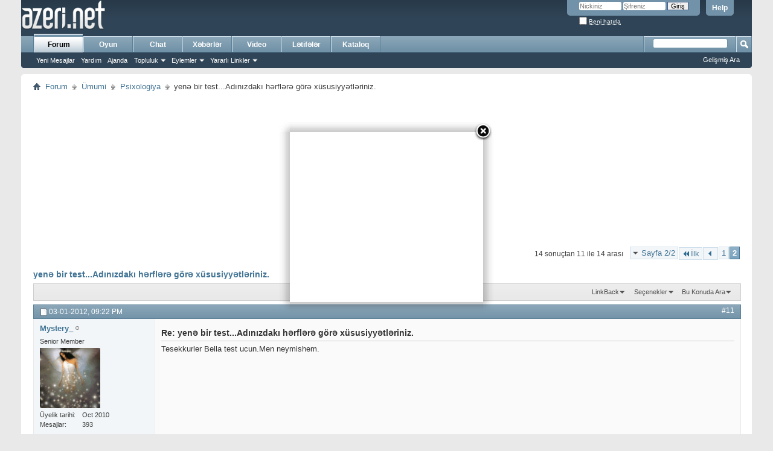

--- FILE ---
content_type: text/html; charset=utf-8
request_url: https://forum.azeri.net/psixologiya/15413-yene-bir-test-adinizdaki-herflere-gore-xususiyyetleriniz-2.html
body_size: 11316
content:
<!DOCTYPE html PUBLIC "-//W3C//DTD XHTML 1.0 Transitional//EN" "http://www.w3.org/TR/xhtml1/DTD/xhtml1-transitional.dtd">
<html xmlns="http://www.w3.org/1999/xhtml" dir="ltr" lang="tr" id="vbulletin_html">
<head>
<base href="https://forum.azeri.net/" /><!--[if IE]></base><![endif]-->
	<meta http-equiv="Content-Type" content="text/html; charset=utf-8" />
<meta id="e_vb_meta_bburl" name="vb_meta_bburl" content="https://forum.azeri.net" />

<meta name="generator" content="vBulletin 4.2.0" />
<meta name="google-site-verification" content="KCPwP0RiTEPFswAhkz0A_o9Qt7Vfqz-xPE7z04gDd7I" />
<meta name="distribution" content="Global">
<meta name="rating" content="general">


	<link rel="Shortcut Icon" href="https://forum.azeri.net/favicon.ico" type="image/x-icon" />








	
		<script type="text/javascript" src="https://ajax.googleapis.com/ajax/libs/yui/2.9.0/build/yuiloader-dom-event/yuiloader-dom-event.js"></script>
	

<script type="text/javascript">
<!--
	if (typeof YAHOO === 'undefined') // Load ALL YUI Local
	{
		document.write('<script type="text/javascript" src="https://forum.azeri.net/clientscript/yui/yuiloader-dom-event/yuiloader-dom-event.js?v=420"><\/script>');
		document.write('<script type="text/javascript" src="https://forum.azeri.net/clientscript/yui/connection/connection-min.js?v=420"><\/script>');
		var yuipath = 'clientscript/yui';
		var yuicombopath = '';
		var remoteyui = false;
	}
	else	// Load Rest of YUI remotely (where possible)
	{
		var yuipath = 'https://ajax.googleapis.com/ajax/libs/yui/2.9.0/build';
		var yuicombopath = '';
		var remoteyui = true;
		if (!yuicombopath)
		{
			document.write('<script type="text/javascript" src="https://ajax.googleapis.com/ajax/libs/yui/2.9.0/build/connection/connection-min.js"><\/script>');
		}
	}
	var SESSIONURL = "s=b39e6dd24f7174fec29197860f614477&";
	var SECURITYTOKEN = "guest";
	var IMGDIR_MISC = "images/misc";
	var IMGDIR_BUTTON = "images/buttons";
	var vb_disable_ajax = parseInt("0", 10);
	var SIMPLEVERSION = "420";
	var BBURL = "https://forum.azeri.net";
	var LOGGEDIN = 0 > 0 ? true : false;
	var THIS_SCRIPT = "showthread";
	var RELPATH = "showthread.php?t=15413&amp;page=2";
	var PATHS = {
		forum : "",
		cms   : "",
		blog  : ""
	};
	var AJAXBASEURL = "https://forum.azeri.net/";
// -->
</script>
<script type="text/javascript" src="https://forum.azeri.net/clientscript/vbulletin-core.js?v=420"></script>





	<link rel="stylesheet" type="text/css" href="https://forum.azeri.net/clientscript/vbulletin_css/style00001l/main-rollup.css?d=1512047160" />
        

	<!--[if lt IE 8]>
	<link rel="stylesheet" type="text/css" href="https://forum.azeri.net/clientscript/vbulletin_css/style00001l/popupmenu-ie.css?d=1512047160" />
	<link rel="stylesheet" type="text/css" href="https://forum.azeri.net/clientscript/vbulletin_css/style00001l/vbulletin-ie.css?d=1512047160" />
	<link rel="stylesheet" type="text/css" href="https://forum.azeri.net/clientscript/vbulletin_css/style00001l/vbulletin-chrome-ie.css?d=1512047160" />
	<link rel="stylesheet" type="text/css" href="https://forum.azeri.net/clientscript/vbulletin_css/style00001l/vbulletin-formcontrols-ie.css?d=1512047160" />
	<link rel="stylesheet" type="text/css" href="https://forum.azeri.net/clientscript/vbulletin_css/style00001l/editor-ie.css?d=1512047160" />
	<![endif]-->


<script async src="//pagead2.googlesyndication.com/pagead/js/adsbygoogle.js"></script>
<script>
     (adsbygoogle = window.adsbygoogle || []).push({
          google_ad_client: "ca-pub-3857133890971779",
          enable_page_level_ads: true
     });
</script>
<script data-ad-client="ca-pub-3857133890971779" async src="https://pagead2.googlesyndication.com/pagead/js/adsbygoogle.js"></script>
	
	<meta name="description" content="Tesekkurler Bella test ucun.Men neymishem." />

	<title> yenə bir test...Adınızdakı hərflərə görə xüsusiyyətləriniz. - Sayfa 2</title>
	<link rel="canonical" href="https://forum.azeri.net/psixologiya/15413-yene-bir-test-adinizdaki-herflere-gore-xususiyyetleriniz-2.html" />
	
	
	
	
	
	
	
	
	

	
		<link rel="stylesheet" type="text/css" href="https://forum.azeri.net/clientscript/vbulletin_css/style00001l/showthread-rollup.css?d=1512047160" />
	
	<!--[if lt IE 8]><link rel="stylesheet" type="text/css" href="https://forum.azeri.net/clientscript/vbulletin_css/style00001l/toolsmenu-ie.css?d=1512047160" />
	<link rel="stylesheet" type="text/css" href="https://forum.azeri.net/clientscript/vbulletin_css/style00001l/postlist-ie.css?d=1512047160" />
	<link rel="stylesheet" type="text/css" href="https://forum.azeri.net/clientscript/vbulletin_css/style00001l/showthread-ie.css?d=1512047160" />
	<link rel="stylesheet" type="text/css" href="https://forum.azeri.net/clientscript/vbulletin_css/style00001l/postbit-ie.css?d=1512047160" />
	<link rel="stylesheet" type="text/css" href="https://forum.azeri.net/clientscript/vbulletin_css/style00001l/poll-ie.css?d=1512047160" /><![endif]-->
<link rel="stylesheet" type="text/css" href="https://forum.azeri.net/clientscript/vbulletin_css/style00001l/additional.css?d=1512047160" />
<script type="text/javascript" src="https://forum.azeri.net/vbseo/resources/scripts/vbseo_ui.js?v=a4"></script>
<script type="text/javascript">
 YAHOO.util.Event.onDOMReady(function (){
 	vbseoui = new vBSEO_UI();
 	vbseoui.page_init(Array('postbody','blogbit','content','postcontainer','vbseo_like_postbit'), Array("php",1));
 });
</script>

</head>

<body>

<div class="above_body"> <!-- closing tag is in template navbar -->
<div id="header" class="floatcontainer doc_header">
	<div><a name="top" href="/" class="logo-image"><img src="/images/misc/logo.png" alt="Azeri Forum - Azerbaycan Forum - Powered by vBulletin" /></a></div>
	<div id="toplinks" class="toplinks">
		
			<ul class="nouser">
			
				<li><a rel="help" href="https://forum.azeri.net/faq.php">Help</a></li>
				<li>
			<script type="text/javascript" src="https://forum.azeri.net/clientscript/vbulletin_md5.js?v=420"></script>
			<form id="navbar_loginform" action="https://forum.azeri.net/login.php?do=login" method="post" onsubmit="md5hash(vb_login_password, vb_login_md5password, vb_login_md5password_utf, 0)">
				<fieldset id="logindetails" class="logindetails">
					<div>
						<div>
					<input type="text" class="textbox default-value" name="vb_login_username" id="navbar_username" size="10" accesskey="u" tabindex="101" value="Nickiniz" />
					<input type="password" class="textbox" tabindex="102" name="vb_login_password" id="navbar_password" size="10" />
					<input type="text" class="textbox default-value" tabindex="102" name="vb_login_password_hint" id="navbar_password_hint" size="10" value="Şifreniz" style="display:none;" />
					<input type="submit" class="loginbutton" tabindex="104" value="Giriş" title="Lütfen öngörülen bölümlere Kullanıcı isminizi ve Şifrenizi giriniz. Yada 'Kayıt Ol'-tuşuna tıklayarak Üye olabilirsiniz." accesskey="s" />
						</div>
					</div>
				</fieldset>
				<div id="remember" class="remember">
					<label for="cb_cookieuser_navbar"><input type="checkbox" name="cookieuser" value="1" id="cb_cookieuser_navbar" class="cb_cookieuser_navbar" accesskey="c" tabindex="103" /> <acronym title="Forumdan çıkış tuşunu kullanarak çıkana kadar, Forum tarafından otamatikmen tanınmanızı sağlar.">Beni hatırla</acronym></label>
				</div>

				<input type="hidden" name="s" value="b39e6dd24f7174fec29197860f614477" />
				<input type="hidden" name="securitytoken" value="guest" />
				<input type="hidden" name="do" value="login" />
				<input type="hidden" name="vb_login_md5password" />
				<input type="hidden" name="vb_login_md5password_utf" />
			</form>
			<script type="text/javascript">
			YAHOO.util.Dom.setStyle('navbar_password_hint', "display", "inline");
			YAHOO.util.Dom.setStyle('navbar_password', "display", "none");
			vB_XHTML_Ready.subscribe(function()
			{
			//
				YAHOO.util.Event.on('navbar_username', "focus", navbar_username_focus);
				YAHOO.util.Event.on('navbar_username', "blur", navbar_username_blur);
				YAHOO.util.Event.on('navbar_password_hint', "focus", navbar_password_hint);
				YAHOO.util.Event.on('navbar_password', "blur", navbar_password);
			});
			
			function navbar_username_focus(e)
			{
			//
				var textbox = YAHOO.util.Event.getTarget(e);
				if (textbox.value == 'Nickiniz')
				{
				//
					textbox.value='';
					textbox.style.color='#000000';
				}
			}

			function navbar_username_blur(e)
			{
			//
				var textbox = YAHOO.util.Event.getTarget(e);
				if (textbox.value == '')
				{
				//
					textbox.value='Nickiniz';
					textbox.style.color='#777777';
				}
			}
			
			function navbar_password_hint(e)
			{
			//
				var textbox = YAHOO.util.Event.getTarget(e);
				
				YAHOO.util.Dom.setStyle('navbar_password_hint', "display", "none");
				YAHOO.util.Dom.setStyle('navbar_password', "display", "inline");
				YAHOO.util.Dom.get('navbar_password').focus();
			}

			function navbar_password(e)
			{
			//
				var textbox = YAHOO.util.Event.getTarget(e);
				
				if (textbox.value == '')
				{
					YAHOO.util.Dom.setStyle('navbar_password_hint', "display", "inline");
					YAHOO.util.Dom.setStyle('navbar_password', "display", "none");
				}
			}
			</script>
				</li>
				
			</ul>
		
	</div>
	<div class="ad_global_header">
		
		
	</div>
	<hr />
</div>
<div id="navbar" class="navbar">
	<ul id="navtabs" class="navtabs floatcontainer">
		
		
	<li class="selected" id="vbtab_forum">
		<a class="navtab" href="/">Forum</a>
		
			<ul class="floatcontainer">
				
					
						
							<li id="vbflink_newposts"><a rel="nofollow" href="https://forum.azeri.net/search.php?do=getnew&amp;contenttype=vBForum_Post">Yeni Mesajlar</a></li>
						
					
				
					
						
							<li id="vbflink_faq"><a href="https://forum.azeri.net/faq.php">Yardım</a></li>
						
					
				
					
						
							<li id="vbflink_calendar"><a href="https://forum.azeri.net/calendar.php">Ajanda</a></li>
						
					
				
					
						<li class="popupmenu" id="vbmenu_community">
							<a href="javascript://" class="popupctrl">Topluluk</a>
							<ul class="popupbody popuphover">
								
									<li id="vbclink_members"><a href="https://forum.azeri.net/members/list/">Üye Listesi</a></li>
								
								
							</ul>
						</li>
					
				
					
						<li class="popupmenu" id="vbmenu_actions">
							<a href="javascript://" class="popupctrl">Eylemler</a>
							<ul class="popupbody popuphover">
								
									<li id="vbalink_mfr"><a rel="nofollow" href="https://forum.azeri.net/forumdisplay.php?do=markread&amp;markreadhash=guest">Forumları Okundu Kabul Et</a></li>
								
								
							</ul>
						</li>
					
				
					
						<li class="popupmenu" id="vbmenu_qlinks">
							<a href="javascript://" class="popupctrl">Yararlı Linkler</a>
							<ul class="popupbody popuphover">
								
									<li id="vbqlink_posts"><a href="https://forum.azeri.net/search.php?do=getdaily&amp;contenttype=vBForum_Post">Bugünkü Mesajlar</a></li>
								
									<li id="vbqlink_leaders"><a href="https://forum.azeri.net/showgroups.php">Site Yönetimini Görüntüle</a></li>
								
								
							</ul>
						</li>
					
				
				
			</ul>
		
	</li>

	<li id="tab_odmy_467">
		<a class="navtab" href="https://oyun.azeri.net">Oyun</a>
		
	</li>

	<li id="tab_odmy_153">
		<a class="navtab" href="https://chat.azeri.net">Chat</a>
		
	</li>

	<li id="tab_odmy_872">
		<a class="navtab" href="https://xeber.azeri.net">Xəbərlər</a>
		
	</li>

	<li id="tab_odmy_892">
		<a class="navtab" href="https://video.azeri.net">Video</a>
		
	</li>

	<li id="tab_odmy_667">
		<a class="navtab" href="https://yumor.azeri.net">Lətifələr</a>
		
	</li>

	<li id="tab_odmy_463">
		<a class="navtab" href="https://kataloq.azeri.net">Kataloq</a>
		
	</li>

		
	</ul>
	
		<div id="globalsearch" class="globalsearch">
			<form action="https://forum.azeri.net/search.php?do=process" method="post" id="navbar_search" class="navbar_search">
				
				<input type="hidden" name="securitytoken" value="guest" />
				<input type="hidden" name="do" value="process" />
				<span class="textboxcontainer"><span><input type="text" value="" name="query" class="textbox" tabindex="99"/></span></span>
				<span class="buttoncontainer"><span><input type="image" class="searchbutton" src="images/buttons/search.png" name="submit" onclick="document.getElementById('navbar_search').submit;" tabindex="100"/></span></span>
			</form>
			<ul class="navbar_advanced_search">
				<li><a href="https://forum.azeri.net/search.php" accesskey="4">Gelişmiş Ara</a></li>
				
			</ul>
		</div>
	
</div>
</div><!-- closing div for above_body -->

<div class="body_wrapper">
<div id="breadcrumb" class="breadcrumb">
	<ul class="floatcontainer">
		<li class="navbithome"><a href="https://forum.azeri.net/.php" accesskey="1"><img src="https://forum.azeri.net/images/misc/navbit-home.png" alt="Ana Sayfa" /></a></li>
		
	<li class="navbit"><a href="https://forum.azeri.net/.php">Forum</a></li>

	<li class="navbit"><a href="https://forum.azeri.net/.php#umumi">Ümumi</a></li>

	<li class="navbit"><a href="https://forum.azeri.net/psixologiya/">Psixologiya</a></li>

		
	<li class="navbit lastnavbit"><span> yenə bir test...Adınızdakı hərflərə görə xüsusiyyətləriniz.</span></li>

	</ul>
	<hr />
</div>


<div id="ad_global_below_navbar"><center><script async src="//pagead2.googlesyndication.com/pagead/js/adsbygoogle.js"></script>
<!-- 728x250 -->
<ins class="adsbygoogle"
     style="display:inline-block;width:728px;height:250px"
     data-ad-client="ca-pub-3857133890971779"
     data-ad-slot="9110551613"></ins>
<script>
(adsbygoogle = window.adsbygoogle || []).push({});
</script></center></div>






	<div id="above_postlist" class="above_postlist">
		
		<div id="pagination_top" class="pagination_top">
		
			<form action="https://forum.azeri.net/psixologiya/15413-yene-bir-test-adinizdaki-herflere-gore-xususiyyetleriniz.html" method="get" class="pagination popupmenu nohovermenu">
<input type="hidden" name="t" value="15413" /><input type="hidden" name="s" value="b39e6dd24f7174fec29197860f614477" />
	
		<span><a href="javascript://" class="popupctrl">Sayfa 2/2</a></span>
		
		<span class="first_last"><a rel="start" href="https://forum.azeri.net/psixologiya/15413-yene-bir-test-adinizdaki-herflere-gore-xususiyyetleriniz.html" title="Birinci Sayfa - Sonuçlar 1 ile 10 ve 14"><img src="https://forum.azeri.net/images/pagination/first-right.png" alt="İlk" />İlk</a></span>
		
		
		<span class="prev_next"><a rel="prev" href="https://forum.azeri.net/psixologiya/15413-yene-bir-test-adinizdaki-herflere-gore-xususiyyetleriniz.html" title="Önceki Sayfa - Sonuçlar 1 ile 10 ve 14"><img src="https://forum.azeri.net/images/pagination/previous-right.png" alt="Önceki" /></a></span>
		
		
		<span><a href="https://forum.azeri.net/psixologiya/15413-yene-bir-test-adinizdaki-herflere-gore-xususiyyetleriniz.html" title="Sonuçları göster 1 ile 10 ve 14">1</a></span><span class="selected"><a href="javascript://" title="14 sonuçtan 11 ile 14 arası">2</a></span>
		
		
		
	
	<ul class="popupbody popuphover">
		<li class="formsubmit jumptopage"><label>Sayfaya Git <input type="text" name="page" size="4" /></label> <input type="submit" class="button" value="Git" /></li>
	</ul>
</form>
		
			<div id="postpagestats_above" class="postpagestats">
				14 sonuçtan 11 ile 14 arası
			</div>
		</div>
	</div>
	<div id="pagetitle" class="pagetitle"> 
		<h1>
            <span  class="threadtitle"><a href="https://forum.azeri.net/psixologiya/15413-yene-bir-test-adinizdaki-herflere-gore-xususiyyetleriniz-2.html"  title="yenə bir test...Adınızdakı hərflərə görə xüsusiyyətləriniz.">yenə bir test...Adınızdakı hərflərə görə xüsusiyyətləriniz.</a></span>
        </h1>
		
	</div>
	<div id="thread_controls" class="thread_controls toolsmenu">
		<div>
		<ul id="postlist_popups" class="postlist_popups popupgroup">
			
			
			
			<li class="popupmenu" id="linkbacktools">
				<h6><a class="popupctrl" href="javascript://">LinkBack</a><a name="goto_linkback"></a></h6>
				<ul class="popupbody popuphover">
                                             
					<li><a href="https://forum.azeri.net/psixologiya/15413-yene-bir-test-adinizdaki-herflere-gore-xususiyyetleriniz.html" onclick="prompt('Use the following URL when referencing this thread from another forum or blog.','https://forum.azeri.net/psixologiya/15413-yene-bir-test-adinizdaki-herflere-gore-xususiyyetleriniz.html');return false;"><img class="inlineimg" src="https://forum.azeri.net/vbseo/resources/images/forum/linkback_url.gif" alt="LinkBack URL" /> LinkBack URL</a></li>
					<li><a rel="nofollow" href="https://forum.azeri.net/misc.php?do=linkbacks"><img class="inlineimg" src="https://forum.azeri.net/vbseo/resources/images/forum/linkback_about.gif" alt="About LinkBacks" /> About LinkBacks</a></li>
					
						<li>&nbsp;</li>
                                                <li>Bookmark &amp; Share</li>
                                                <li><a rel="nofollow" href="http://digg.com/submit?phase=2&amp;url=https%3A%2F%2Fforum.azeri.net%2Fpsixologiya%2F15413-yene-bir-test-adinizdaki-herflere-gore-xususiyyetleriniz.html&amp;title=yen%C9%99+bir+test...Ad%C4%B1n%C4%B1zdak%C4%B1+h%C9%99rfl%C9%99r%C9%99+g%C3%B6r%C9%99+x%C3%BCsusiyy%C9%99tl%C9%99riniz." target="_blank">Digg this Thread!</a></li><li><a rel="nofollow" href="http://del.icio.us/post?url=https%3A%2F%2Fforum.azeri.net%2Fpsixologiya%2F15413-yene-bir-test-adinizdaki-herflere-gore-xususiyyetleriniz.html&amp;title=yen%C9%99+bir+test...Ad%C4%B1n%C4%B1zdak%C4%B1+h%C9%99rfl%C9%99r%C9%99+g%C3%B6r%C9%99+x%C3%BCsusiyy%C9%99tl%C9%99riniz." target="_blank">Add Thread to del.icio.us</a></li><li><a rel="nofollow" href="http://technorati.com/faves/?add=https%3A%2F%2Fforum.azeri.net%2Fpsixologiya%2F15413-yene-bir-test-adinizdaki-herflere-gore-xususiyyetleriniz.html" target="_blank">Bookmark in Technorati</a></li><li><a rel="nofollow" href="https://twitter.com/home?status=yen%C9%99+bir+test...Ad%C4%B1n%C4%B1zdak%C4%B1+h%C9%99rfl%C9%99r%C9%99+g%C3%B6r%C9%99+x%C3%BCsusiyy%C9%99tl%C9%99riniz. https%3A%2F%2Fforum.azeri.net%2Fpsixologiya%2F15413-yene-bir-test-adinizdaki-herflere-gore-xususiyyetleriniz.html" target="_blank">Tweet this thread</a></li>
					
				</ul>
			</li>
<li class="popupmenu" id="threadtools">
				<h6><a class="popupctrl" href="javascript://">Seçenekler</a></h6>
				<ul class="popupbody popuphover">
					<li><a href="https://forum.azeri.net/psixologiya/15413-yene-bir-test-adinizdaki-herflere-gore-xususiyyetleriniz-2-print.html" accesskey="3" rel="nofollow">Yazdırılabilir şekli göster</a></li>
					
						<li><a href="https://forum.azeri.net/sendmessage.php?do=sendtofriend&amp;t=15413" rel="nofollow">Sayfayı E-Mail olarak gönder&hellip;</a></li>
					
					<li>
						
							<a href="https://forum.azeri.net/subscription.php?do=addsubscription&amp;t=15413" rel="nofollow">Bu Konuya abone ol&hellip;</a>
						
					</li>
					
				</ul>
			</li>

			

			
				<li class="popupmenu searchthread menusearch" id="searchthread">
					<h6><a class="popupctrl" href="javascript://">Bu Konuda Ara</a></h6>
					<form action="https://forum.azeri.net/search.php" method="post">
						<ul class="popupbody popuphover">
							<li>
								<input type="text" name="query" class="searchbox" value="Ara..." tabindex="13" />
								<input type="submit" class="button" value="Arama" tabindex="14" />
							</li>
							<li class="formsubmit" id="popupsearch">
								<div class="submitoptions">&nbsp;</div>
								<div class="advancedsearchlink"><a rel="nofollow" href="https://forum.azeri.net/search.php?search_type=1&amp;searchthreadid=15413&amp;contenttype=vBForum_Post">Gelişmiş Ara</a></div>
							</li>
						</ul>
						<input type="hidden" name="s" value="b39e6dd24f7174fec29197860f614477" />
						<input type="hidden" name="securitytoken" value="guest" />
						<input type="hidden" name="do" value="process" />
						<input type="hidden" name="searchthreadid" value="15413" />
						<input type="hidden" name="search_type" value="1" />
						<input type="hidden" name="contenttype" value="vBForum_Post" />
					</form>
				</li>
			

			

			

			
			</ul>
		</div>
	</div>

<div id="postlist" class="postlist restrain">
	

	
		<ol id="posts" class="posts" start="1">
			
<li class="postbitlegacy postbitim postcontainer old" id="post_106691">
<!-- see bottom of postbit.css for .userinfo .popupmenu styles -->

	<div class="posthead">
			<span class="postdate old">
				
					<span class="date">03-01-2012,&nbsp;<span class="time">09:22 PM</span></span>
				
			</span>
			<span class="nodecontrols">
				
					<a name="post106691" href="https://forum.azeri.net/psixologiya/15413-yene-bir-test-adinizdaki-herflere-gore-xususiyyetleriniz-2.html#post106691" class="postcounter">#11</a><a id="postcount106691" name="11"></a>
				
				
				
			</span>
	</div>
	<div class="postdetails">
		<div class="userinfo">
			<div class="username_container">
			
				<div class="popupmenu memberaction">
	<a rel="nofollow" class="username offline " href="https://forum.azeri.net/members/25406-mystery_.html" title="Mystery_ çevrimdışı"><strong>Mystery_</strong></a>
	
</div>
				<img class="inlineimg onlinestatus" src="https://forum.azeri.net/images/statusicon/user-offline.png" alt="Mystery_ çevrimdışı" border="0" />

			
			</div>
			<span class="usertitle">
				Senior Member
			</span>
			
			
			
			
			<a rel="nofollow" class="postuseravatar" href="https://forum.azeri.net/members/25406-mystery_.html" title="Mystery_ çevrimdışı">
				<img src="https://forum.azeri.net/images/avatars/31881.gif" alt="Mystery_ - ait Kullanıcı Resmi (Avatar)" title="Mystery_ - ait Kullanıcı Resmi (Avatar)" />
			</a>
			 
			
				<hr />
				<dl class="userinfo_extra">
					<dt>Üyelik tarihi</dt> <dd>Oct 2010</dd>
					
					
					<dt>Mesajlar</dt> <dd>393</dd>	
					
				</dl>
				
				
				<div class="imlinks">
					    
				</div>
			
		</div>
		<div class="postbody">
			<div class="postrow has_after_content">
				
				
				<h2 class="title icon">
					Re: yenə bir test...Adınızdakı hərflərə görə xüsusiyyətləriniz.
				</h2>
				


						
							
							<div id="ad_thread_first_post_content"><script type="text/javascript"><!--
google_ad_client = "ca-pub-3857133890971779";
/* 336 280 */
google_ad_slot = "6475025524";
google_ad_width = 336;
google_ad_height = 280;
//-->
</script>
<script type="text/javascript" src="https://pagead2.googlesyndication.com/pagead/show_ads.js">
</script></div>
						
						
				<div class="content hasad">
					<div id="post_message_106691">
						<blockquote class="postcontent restore ">
							Tesekkurler Bella test ucun.Men neymishem.
						</blockquote>
					</div>

					
				</div>
			</div>
			
			<div class="after_content">
				
				
<div class="vbseo_buttons" id="lkbtn_1.15413.106691">

    <ul class="vbseo_links" style="visibility:visible">
    
    <li class="vbseo_share"><a href="https://forum.azeri.net/psixologiya/15413-yene-bir-test-adinizdaki-herflere-gore-xususiyyetleriniz-2.html#">Paylaş</a>
    <ul class="vbseo_share_body">
	<li class="share_header">Bu konuyu aşağıdakilerde paylaş</li>
	
    	<li class="right"><img src="https://forum.azeri.net/vbseo/resources/images/forum/digg.gif" width="18px" height="18px" alt="" /><a rel="nofollow" href="http://digg.com/submit?phase=2&amp;url=https%3A%2F%2Fforum.azeri.net%2Fpsixologiya%2F15413-yene-bir-test-adinizdaki-herflere-gore-xususiyyetleriniz.html%23post106691&amp;title=yen%C9%99+bir+test...Ad%C4%B1n%C4%B1zdak%C4%B1+h%C9%99rfl%C9%99r%C9%99+g%C3%B6r%C9%99+x%C3%BCsusiyy%C9%99tl%C9%99riniz.">Digg</a></li>
    
    	<li class="left"><img src="https://forum.azeri.net/vbseo/resources/images/forum/delicious.gif" width="18px" height="18px" alt="" /><a rel="nofollow" href="http://del.icio.us/post?url=https%3A%2F%2Fforum.azeri.net%2Fpsixologiya%2F15413-yene-bir-test-adinizdaki-herflere-gore-xususiyyetleriniz.html%23post106691&amp;title=yen%C9%99+bir+test...Ad%C4%B1n%C4%B1zdak%C4%B1+h%C9%99rfl%C9%99r%C9%99+g%C3%B6r%C9%99+x%C3%BCsusiyy%C9%99tl%C9%99riniz.">Del.icio.us</a></li>
    
    	<li class="right"><img src="https://forum.azeri.net/vbseo/resources/images/forum/technorati.gif" width="18px" height="18px" alt="" /><a rel="nofollow" href="http://technorati.com/faves/?add=https%3A%2F%2Fforum.azeri.net%2Fpsixologiya%2F15413-yene-bir-test-adinizdaki-herflere-gore-xususiyyetleriniz.html%23post106691">Technorati</a></li>
    
    	<li class="left"><img src="https://forum.azeri.net/vbseo/resources/images/forum/twitter.png" width="18px" height="18px" alt="" /><a rel="nofollow" href="https://twitter.com/home?status=yen%C9%99+bir+test...Ad%C4%B1n%C4%B1zdak%C4%B1+h%C9%99rfl%C9%99r%C9%99+g%C3%B6r%C9%99+x%C3%BCsusiyy%C9%99tl%C9%99riniz. https%3A%2F%2Fforum.azeri.net%2Fpsixologiya%2F15413-yene-bir-test-adinizdaki-herflere-gore-xususiyyetleriniz.html%23post106691">Twitter</a></li>
    
    </ul>
    </li>
    
    
    
    </ul>
    
    <div class="vbseo_liked" style="display:none"></div>


</div>

				

					
				
				
					<blockquote class="signature restore"><div class="signaturecontainer"><img src="http://img835.imageshack.us/img835/5792/6113e16hpe4atmfa0do9.gif" border="0" alt="" /><br />
<b><i><u><font color="#BFBFFF">Təvazökar ol amma özünü heç vaxt UCUZ SATMA!!!<br />
Geriyə bax amma heç vaxt GERİ DÖNMƏ!!!<br />
Bağışla amma heç vaxt UNUTMA!!!<br />
Arxadan vurulmaq istəmirsənsə heç kimə ARXALANMA!!!</font></u></i></b></div></blockquote>
				
				
			</div>
			
			<div class="cleardiv"></div>
		</div>
	</div>
		<div class="postfoot">
			<!-- <div class="postfoot_container"> -->
			<div class="textcontrols floatcontainer">
				<span class="postcontrols">
					<img style="display:none" id="progress_106691" src="https://forum.azeri.net/images/misc/progress.gif" alt="" />
					
					
					
						<a id="qrwq_106691" class="newreply" href="https://forum.azeri.net/newreply.php?do=newreply&amp;p=106691" rel="nofollow" title="Alıntı ile cevapla"><img id="quoteimg_106691" src="https://forum.azeri.net/clear.gif" alt="Alıntı ile cevapla" />  Alıntı ile cevapla</a> 
					
					
					
				</span>
				<span class="postlinking">
					
						
					

					
					
					
					

					
					

					
					
					
					
					
				</span>
			<!-- </div> -->
			</div>
		</div>
	<hr />
</li>



<li class="postbitlegacy postbitim postcontainer old" id="post_106701">
<!-- see bottom of postbit.css for .userinfo .popupmenu styles -->

	<div class="posthead">
			<span class="postdate old">
				
					<span class="date">03-01-2012,&nbsp;<span class="time">11:37 PM</span></span>
				
			</span>
			<span class="nodecontrols">
				
					<a name="post106701" href="https://forum.azeri.net/psixologiya/15413-yene-bir-test-adinizdaki-herflere-gore-xususiyyetleriniz-2.html#post106701" class="postcounter">#12</a><a id="postcount106701" name="12"></a>
				
				
				
			</span>
	</div>
	<div class="postdetails">
		<div class="userinfo">
			<div class="username_container">
			
				<div class="popupmenu memberaction">
	<a rel="nofollow" class="username offline " href="https://forum.azeri.net/members/18228-xeyallarim.html" title="Xeyallarim çevrimdışı"><strong>Xeyallarim</strong></a>
	
</div>
				<img class="inlineimg onlinestatus" src="https://forum.azeri.net/images/statusicon/user-offline.png" alt="Xeyallarim çevrimdışı" border="0" />

			
			</div>
			<span class="usertitle">
				Azeri.net Sevdalısı
			</span>
			
			
			
			 
			
				<hr />
				<dl class="userinfo_extra">
					<dt>Üyelik tarihi</dt> <dd>Mar 2009</dd>
					
					
					<dt>Mesajlar</dt> <dd>2.630</dd>	
					
				</dl>
				
				
				<div class="imlinks">
					    
				</div>
			
		</div>
		<div class="postbody">
			<div class="postrow has_after_content">
				
				
				<h2 class="title icon">
					Re: yenə bir test...Adınızdakı hərflərə görə xüsusiyyətləriniz.
				</h2>
				


						
						
				<div class="content">
					<div id="post_message_106701">
						<blockquote class="postcontent restore ">
							<img src="https://forum.azeri.net/images/smilies/yerivar.gif" border="0" alt="" title="" class="inlineimg" />  <img src="https://forum.azeri.net/images/smilies/applauder.gif" border="0" alt="" title="" class="inlineimg" />  <img src="https://forum.azeri.net/images/smilies/icon_biggrin.gif" border="0" alt="" title="" class="inlineimg" />
						</blockquote>
					</div>

					
				</div>
			</div>
			
			<div class="after_content">
				
				
<div class="vbseo_buttons" id="lkbtn_1.15413.106701">

    <ul class="vbseo_links" style="visibility:visible">
    
    <li class="vbseo_share"><a href="https://forum.azeri.net/psixologiya/15413-yene-bir-test-adinizdaki-herflere-gore-xususiyyetleriniz-2.html#">Paylaş</a>
    <ul class="vbseo_share_body">
	<li class="share_header">Bu konuyu aşağıdakilerde paylaş</li>
	
    	<li class="right"><img src="https://forum.azeri.net/vbseo/resources/images/forum/digg.gif" width="18px" height="18px" alt="" /><a rel="nofollow" href="http://digg.com/submit?phase=2&amp;url=https%3A%2F%2Fforum.azeri.net%2Fpsixologiya%2F15413-yene-bir-test-adinizdaki-herflere-gore-xususiyyetleriniz.html%23post106701&amp;title=yen%C9%99+bir+test...Ad%C4%B1n%C4%B1zdak%C4%B1+h%C9%99rfl%C9%99r%C9%99+g%C3%B6r%C9%99+x%C3%BCsusiyy%C9%99tl%C9%99riniz.">Digg</a></li>
    
    	<li class="left"><img src="https://forum.azeri.net/vbseo/resources/images/forum/delicious.gif" width="18px" height="18px" alt="" /><a rel="nofollow" href="http://del.icio.us/post?url=https%3A%2F%2Fforum.azeri.net%2Fpsixologiya%2F15413-yene-bir-test-adinizdaki-herflere-gore-xususiyyetleriniz.html%23post106701&amp;title=yen%C9%99+bir+test...Ad%C4%B1n%C4%B1zdak%C4%B1+h%C9%99rfl%C9%99r%C9%99+g%C3%B6r%C9%99+x%C3%BCsusiyy%C9%99tl%C9%99riniz.">Del.icio.us</a></li>
    
    	<li class="right"><img src="https://forum.azeri.net/vbseo/resources/images/forum/technorati.gif" width="18px" height="18px" alt="" /><a rel="nofollow" href="http://technorati.com/faves/?add=https%3A%2F%2Fforum.azeri.net%2Fpsixologiya%2F15413-yene-bir-test-adinizdaki-herflere-gore-xususiyyetleriniz.html%23post106701">Technorati</a></li>
    
    	<li class="left"><img src="https://forum.azeri.net/vbseo/resources/images/forum/twitter.png" width="18px" height="18px" alt="" /><a rel="nofollow" href="https://twitter.com/home?status=yen%C9%99+bir+test...Ad%C4%B1n%C4%B1zdak%C4%B1+h%C9%99rfl%C9%99r%C9%99+g%C3%B6r%C9%99+x%C3%BCsusiyy%C9%99tl%C9%99riniz. https%3A%2F%2Fforum.azeri.net%2Fpsixologiya%2F15413-yene-bir-test-adinizdaki-herflere-gore-xususiyyetleriniz.html%23post106701">Twitter</a></li>
    
    </ul>
    </li>
    
    
    
    </ul>
    
    <div class="vbseo_liked" style="display:none"></div>


</div>

				

				
				
			</div>
			
			<div class="cleardiv"></div>
		</div>
	</div>
		<div class="postfoot">
			<!-- <div class="postfoot_container"> -->
			<div class="textcontrols floatcontainer">
				<span class="postcontrols">
					<img style="display:none" id="progress_106701" src="https://forum.azeri.net/images/misc/progress.gif" alt="" />
					
					
					
						<a id="qrwq_106701" class="newreply" href="https://forum.azeri.net/newreply.php?do=newreply&amp;p=106701" rel="nofollow" title="Alıntı ile cevapla"><img id="quoteimg_106701" src="https://forum.azeri.net/clear.gif" alt="Alıntı ile cevapla" />  Alıntı ile cevapla</a> 
					
					
					
				</span>
				<span class="postlinking">
					
						
					

					
					
					
					

					
					

					
					
					
					
					
				</span>
			<!-- </div> -->
			</div>
		</div>
	<hr />
</li>



<li class="postbitlegacy postbitim postcontainer old" id="post_107780">
<!-- see bottom of postbit.css for .userinfo .popupmenu styles -->

	<div class="posthead">
			<span class="postdate old">
				
					<span class="date">11-13-2012,&nbsp;<span class="time">03:25 PM</span></span>
				
			</span>
			<span class="nodecontrols">
				
					<a name="post107780" href="https://forum.azeri.net/psixologiya/15413-yene-bir-test-adinizdaki-herflere-gore-xususiyyetleriniz-2.html#post107780" class="postcounter">#13</a><a id="postcount107780" name="13"></a>
				
				
				
			</span>
	</div>
	<div class="postdetails">
		<div class="userinfo">
			<div class="username_container">
			
				<div class="popupmenu memberaction">
	<a rel="nofollow" class="username offline " href="https://forum.azeri.net/members/32261-seda.html" title="Seda çevrimdışı"><strong>Seda</strong></a>
	
</div>
				<img class="inlineimg onlinestatus" src="https://forum.azeri.net/images/statusicon/user-offline.png" alt="Seda çevrimdışı" border="0" />

			
			</div>
			<span class="usertitle">
				Junior Member
			</span>
			
			
			
			 
			
				<hr />
				<dl class="userinfo_extra">
					<dt>Üyelik tarihi</dt> <dd>Nov 2012</dd>
					<dt>Yer</dt> <dd>Baki</dd>
					
					<dt>Mesajlar</dt> <dd>9</dd>	
					
				</dl>
				
				
				<div class="imlinks">
					    
				</div>
			
		</div>
		<div class="postbody">
			<div class="postrow has_after_content">
				
				


						
						
				<div class="content">
					<div id="post_message_107780">
						<blockquote class="postcontent restore ">
							J - Şıltaq və qısqanc. A - Qavrama gücü və məntiq göstərmə qabiliyyəti yüksəkdir. L- Sənətə aid qabiliyyəti olan. E - Ə - Gəzməyi sevən, kədəri, sevinci bir anda yaşayan.
						</blockquote>
					</div>

					
				</div>
			</div>
			
			<div class="after_content">
				
				
<div class="vbseo_buttons" id="lkbtn_1.15413.107780">

    <ul class="vbseo_links" style="visibility:visible">
    
    <li class="vbseo_share"><a href="https://forum.azeri.net/psixologiya/15413-yene-bir-test-adinizdaki-herflere-gore-xususiyyetleriniz-2.html#">Paylaş</a>
    <ul class="vbseo_share_body">
	<li class="share_header">Bu konuyu aşağıdakilerde paylaş</li>
	
    	<li class="right"><img src="https://forum.azeri.net/vbseo/resources/images/forum/digg.gif" width="18px" height="18px" alt="" /><a rel="nofollow" href="http://digg.com/submit?phase=2&amp;url=https%3A%2F%2Fforum.azeri.net%2Fpsixologiya%2F15413-yene-bir-test-adinizdaki-herflere-gore-xususiyyetleriniz.html%23post107780&amp;title=yen%C9%99+bir+test...Ad%C4%B1n%C4%B1zdak%C4%B1+h%C9%99rfl%C9%99r%C9%99+g%C3%B6r%C9%99+x%C3%BCsusiyy%C9%99tl%C9%99riniz.">Digg</a></li>
    
    	<li class="left"><img src="https://forum.azeri.net/vbseo/resources/images/forum/delicious.gif" width="18px" height="18px" alt="" /><a rel="nofollow" href="http://del.icio.us/post?url=https%3A%2F%2Fforum.azeri.net%2Fpsixologiya%2F15413-yene-bir-test-adinizdaki-herflere-gore-xususiyyetleriniz.html%23post107780&amp;title=yen%C9%99+bir+test...Ad%C4%B1n%C4%B1zdak%C4%B1+h%C9%99rfl%C9%99r%C9%99+g%C3%B6r%C9%99+x%C3%BCsusiyy%C9%99tl%C9%99riniz.">Del.icio.us</a></li>
    
    	<li class="right"><img src="https://forum.azeri.net/vbseo/resources/images/forum/technorati.gif" width="18px" height="18px" alt="" /><a rel="nofollow" href="http://technorati.com/faves/?add=https%3A%2F%2Fforum.azeri.net%2Fpsixologiya%2F15413-yene-bir-test-adinizdaki-herflere-gore-xususiyyetleriniz.html%23post107780">Technorati</a></li>
    
    	<li class="left"><img src="https://forum.azeri.net/vbseo/resources/images/forum/twitter.png" width="18px" height="18px" alt="" /><a rel="nofollow" href="https://twitter.com/home?status=yen%C9%99+bir+test...Ad%C4%B1n%C4%B1zdak%C4%B1+h%C9%99rfl%C9%99r%C9%99+g%C3%B6r%C9%99+x%C3%BCsusiyy%C9%99tl%C9%99riniz. https%3A%2F%2Fforum.azeri.net%2Fpsixologiya%2F15413-yene-bir-test-adinizdaki-herflere-gore-xususiyyetleriniz.html%23post107780">Twitter</a></li>
    
    </ul>
    </li>
    
    
    
    </ul>
    
    <div class="vbseo_liked" style="display:none"></div>


</div>

				

				
				
			</div>
			
			<div class="cleardiv"></div>
		</div>
	</div>
		<div class="postfoot">
			<!-- <div class="postfoot_container"> -->
			<div class="textcontrols floatcontainer">
				<span class="postcontrols">
					<img style="display:none" id="progress_107780" src="https://forum.azeri.net/images/misc/progress.gif" alt="" />
					
					
					
						<a id="qrwq_107780" class="newreply" href="https://forum.azeri.net/newreply.php?do=newreply&amp;p=107780" rel="nofollow" title="Alıntı ile cevapla"><img id="quoteimg_107780" src="https://forum.azeri.net/clear.gif" alt="Alıntı ile cevapla" />  Alıntı ile cevapla</a> 
					
					
					
				</span>
				<span class="postlinking">
					
						
					

					
					
					
					

					
					

					
					
					
					
					
				</span>
			<!-- </div> -->
			</div>
		</div>
	<hr />
</li>



<li class="postbitlegacy postbitim postcontainer old" id="post_155912">
<!-- see bottom of postbit.css for .userinfo .popupmenu styles -->

	<div class="posthead">
			<span class="postdate old">
				
					<span class="date">03-15-2018,&nbsp;<span class="time">02:29 PM</span></span>
				
			</span>
			<span class="nodecontrols">
				
					<a name="post155912" href="https://forum.azeri.net/psixologiya/15413-yene-bir-test-adinizdaki-herflere-gore-xususiyyetleriniz-2.html#post155912" class="postcounter">#14</a><a id="postcount155912" name="14"></a>
				
				
				
			</span>
	</div>
	<div class="postdetails">
		<div class="userinfo">
			<div class="username_container">
			
				<div class="popupmenu memberaction">
	<a rel="nofollow" class="username offline " href="https://forum.azeri.net/members/35937-azerturk.html" title="AzerTürk çevrimdışı"><strong>AzerTürk</strong></a>
	
</div>
				<img class="inlineimg onlinestatus" src="https://forum.azeri.net/images/statusicon/user-offline.png" alt="AzerTürk çevrimdışı" border="0" />

			
			</div>
			<span class="usertitle">
				Member
			</span>
			
			
			
			 
			
				<hr />
				<dl class="userinfo_extra">
					<dt>Üyelik tarihi</dt> <dd>Mar 2018</dd>
					
					
					<dt>Mesajlar</dt> <dd>81</dd>	
					
				</dl>
				
				
				<div class="imlinks">
					    
				</div>
			
		</div>
		<div class="postbody">
			<div class="postrow has_after_content">
				
				


						
						
							
						
				<div class="content">
					<div id="post_message_155912">
						<blockquote class="postcontent restore ">
							A - Qavrama gücü və məntiq göstərmə qabiliyyəti yüksəkdir.<br />
<br />
F - Etibarlı.<br />
<br />
<img src="https://forum.azeri.net/images/smilies/icon_biggrin.gif" border="0" alt="" title="" class="inlineimg" />
						</blockquote>
					</div>

					
				</div>
			</div>
			
			<div class="after_content">
				
				
<div class="vbseo_buttons" id="lkbtn_1.15413.155912">

    <ul class="vbseo_links" style="visibility:visible">
    
    <li class="vbseo_share"><a href="https://forum.azeri.net/psixologiya/15413-yene-bir-test-adinizdaki-herflere-gore-xususiyyetleriniz-2.html#">Paylaş</a>
    <ul class="vbseo_share_body">
	<li class="share_header">Bu konuyu aşağıdakilerde paylaş</li>
	
    	<li class="right"><img src="https://forum.azeri.net/vbseo/resources/images/forum/digg.gif" width="18px" height="18px" alt="" /><a rel="nofollow" href="http://digg.com/submit?phase=2&amp;url=https%3A%2F%2Fforum.azeri.net%2Fpsixologiya%2F15413-yene-bir-test-adinizdaki-herflere-gore-xususiyyetleriniz.html%23post155912&amp;title=yen%C9%99+bir+test...Ad%C4%B1n%C4%B1zdak%C4%B1+h%C9%99rfl%C9%99r%C9%99+g%C3%B6r%C9%99+x%C3%BCsusiyy%C9%99tl%C9%99riniz.">Digg</a></li>
    
    	<li class="left"><img src="https://forum.azeri.net/vbseo/resources/images/forum/delicious.gif" width="18px" height="18px" alt="" /><a rel="nofollow" href="http://del.icio.us/post?url=https%3A%2F%2Fforum.azeri.net%2Fpsixologiya%2F15413-yene-bir-test-adinizdaki-herflere-gore-xususiyyetleriniz.html%23post155912&amp;title=yen%C9%99+bir+test...Ad%C4%B1n%C4%B1zdak%C4%B1+h%C9%99rfl%C9%99r%C9%99+g%C3%B6r%C9%99+x%C3%BCsusiyy%C9%99tl%C9%99riniz.">Del.icio.us</a></li>
    
    	<li class="right"><img src="https://forum.azeri.net/vbseo/resources/images/forum/technorati.gif" width="18px" height="18px" alt="" /><a rel="nofollow" href="http://technorati.com/faves/?add=https%3A%2F%2Fforum.azeri.net%2Fpsixologiya%2F15413-yene-bir-test-adinizdaki-herflere-gore-xususiyyetleriniz.html%23post155912">Technorati</a></li>
    
    	<li class="left"><img src="https://forum.azeri.net/vbseo/resources/images/forum/twitter.png" width="18px" height="18px" alt="" /><a rel="nofollow" href="https://twitter.com/home?status=yen%C9%99+bir+test...Ad%C4%B1n%C4%B1zdak%C4%B1+h%C9%99rfl%C9%99r%C9%99+g%C3%B6r%C9%99+x%C3%BCsusiyy%C9%99tl%C9%99riniz. https%3A%2F%2Fforum.azeri.net%2Fpsixologiya%2F15413-yene-bir-test-adinizdaki-herflere-gore-xususiyyetleriniz.html%23post155912">Twitter</a></li>
    
    </ul>
    </li>
    
    
    
    </ul>
    
    <div class="vbseo_liked" style="display:none"></div>


</div>

				

				
				
			</div>
			
			<div class="cleardiv"></div>
		</div>
	</div>
		<div class="postfoot">
			<!-- <div class="postfoot_container"> -->
			<div class="textcontrols floatcontainer">
				<span class="postcontrols">
					<img style="display:none" id="progress_155912" src="https://forum.azeri.net/images/misc/progress.gif" alt="" />
					
					
					
						<a id="qrwq_155912" class="newreply" href="https://forum.azeri.net/newreply.php?do=newreply&amp;p=155912" rel="nofollow" title="Alıntı ile cevapla"><img id="quoteimg_155912" src="https://forum.azeri.net/clear.gif" alt="Alıntı ile cevapla" />  Alıntı ile cevapla</a> 
					
					
					
				</span>
				<span class="postlinking">
					
						
					

					
					
					
					

					
					

					
					
					
					
					
				</span>
			<!-- </div> -->
			</div>
		</div>
	<hr />
</li>



		</ol>
		<div class="separator"></div>
		<div class="postlistfoot">
			
		</div>

	

</div>

<div id="below_postlist" class="noinlinemod below_postlist">
	
	<div id="pagination_bottom" class="pagination_bottom">
	
		<form action="https://forum.azeri.net/psixologiya/15413-yene-bir-test-adinizdaki-herflere-gore-xususiyyetleriniz.html" method="get" class="pagination popupmenu nohovermenu">
<input type="hidden" name="t" value="15413" /><input type="hidden" name="s" value="b39e6dd24f7174fec29197860f614477" />
	
		<span><a href="javascript://" class="popupctrl">Sayfa 2/2</a></span>
		
		<span class="first_last"><a rel="start" href="https://forum.azeri.net/psixologiya/15413-yene-bir-test-adinizdaki-herflere-gore-xususiyyetleriniz.html" title="Birinci Sayfa - Sonuçlar 1 ile 10 ve 14"><img src="https://forum.azeri.net/images/pagination/first-right.png" alt="İlk" />İlk</a></span>
		
		
		<span class="prev_next"><a rel="prev" href="https://forum.azeri.net/psixologiya/15413-yene-bir-test-adinizdaki-herflere-gore-xususiyyetleriniz.html" title="Önceki Sayfa - Sonuçlar 1 ile 10 ve 14"><img src="https://forum.azeri.net/images/pagination/previous-right.png" alt="Önceki" /></a></span>
		
		
		<span><a href="https://forum.azeri.net/psixologiya/15413-yene-bir-test-adinizdaki-herflere-gore-xususiyyetleriniz.html" title="Sonuçları göster 1 ile 10 ve 14">1</a></span><span class="selected"><a href="javascript://" title="14 sonuçtan 11 ile 14 arası">2</a></span>
		
		
		
	
	<ul class="popupbody popuphover">
		<li class="formsubmit jumptopage"><label>Sayfaya Git <input type="text" name="page" size="4" /></label> <input type="submit" class="button" value="Git" /></li>
	</ul>
</form>
	
		
	</div>
</div>








	<!-- next / previous links -->
	<div class="navlinks">
		
			
				<strong>&laquo;</strong>
				<a href="https://forum.azeri.net/psixologiya/15748-nece-vaxtimizdan-duzgun-istifade-edek.html">necə vaxtımızdan düzgün istifadə edək?</a>
			
			 | 
			
				<a href="https://forum.azeri.net/psixologiya/13172-insanin-10-qeribeliyi.html">İnsanın 10 qəribəliyi</a>
				<strong>&raquo;</strong>
			
		
	</div>
	<!-- / next / previous links -->

<div id="thread_info" class="thread_info block">
	
	
	
	
	
	
	<div class="options_block_container">
		
		<div class="options_block2">
			<h4 class="blockhead options_correct">Yer imleri</h4>
			<div id="social_bookmarks_list" class="thread_info_block blockbody formcontrols floatcontainer options_correct">
				<h5 class="blocksubhead">Yer imleri</h5>
				<ul class="icon_list"><li class="smallfont">
	
		<a rel="nofollow" href="http://digg.com/submit?phase=2&amp;url=https%3A%2F%2Fforum.azeri.net%2Fshowthread.php%3Ft%3D15413&amp;title=yen%C9%99+bir+test...Ad%C4%B1n%C4%B1zdak%C4%B1+h%C9%99rfl%C9%99r%C9%99+g%C3%B6r%C9%99+x%C3%BCsusiyy%C9%99tl%C9%99riniz." target="socialbookmark"><img src="https://forum.azeri.net/images/misc/bookmarksite_digg.gif" alt="Submit to Digg" /></a>
	
	<a rel="nofollow" href="http://digg.com/submit?phase=2&amp;url=https%3A%2F%2Fforum.azeri.net%2Fshowthread.php%3Ft%3D15413&amp;title=yen%C9%99+bir+test...Ad%C4%B1n%C4%B1zdak%C4%B1+h%C9%99rfl%C9%99r%C9%99+g%C3%B6r%C9%99+x%C3%BCsusiyy%C9%99tl%C9%99riniz." target="socialbookmark">Digg</a>
</li><li class="smallfont">
	
		<a rel="nofollow" href="http://del.icio.us/post?url=https%3A%2F%2Fforum.azeri.net%2Fshowthread.php%3Ft%3D15413&amp;title=yen%C9%99+bir+test...Ad%C4%B1n%C4%B1zdak%C4%B1+h%C9%99rfl%C9%99r%C9%99+g%C3%B6r%C9%99+x%C3%BCsusiyy%C9%99tl%C9%99riniz." target="socialbookmark"><img src="https://forum.azeri.net/images/misc/bookmarksite_delicious.gif" alt="Submit to del.icio.us" /></a>
	
	<a rel="nofollow" href="http://del.icio.us/post?url=https%3A%2F%2Fforum.azeri.net%2Fshowthread.php%3Ft%3D15413&amp;title=yen%C9%99+bir+test...Ad%C4%B1n%C4%B1zdak%C4%B1+h%C9%99rfl%C9%99r%C9%99+g%C3%B6r%C9%99+x%C3%BCsusiyy%C9%99tl%C9%99riniz." target="socialbookmark">del.icio.us</a>
</li><li class="smallfont">
	
		<a rel="nofollow" href="http://www.stumbleupon.com/submit?url=https%3A%2F%2Fforum.azeri.net%2Fshowthread.php%3Ft%3D15413&amp;title=yen%C9%99+bir+test...Ad%C4%B1n%C4%B1zdak%C4%B1+h%C9%99rfl%C9%99r%C9%99+g%C3%B6r%C9%99+x%C3%BCsusiyy%C9%99tl%C9%99riniz." target="socialbookmark"><img src="https://forum.azeri.net/images/misc/bookmarksite_stumbleupon.gif" alt="Submit to StumbleUpon" /></a>
	
	<a rel="nofollow" href="http://www.stumbleupon.com/submit?url=https%3A%2F%2Fforum.azeri.net%2Fshowthread.php%3Ft%3D15413&amp;title=yen%C9%99+bir+test...Ad%C4%B1n%C4%B1zdak%C4%B1+h%C9%99rfl%C9%99r%C9%99+g%C3%B6r%C9%99+x%C3%BCsusiyy%C9%99tl%C9%99riniz." target="socialbookmark">StumbleUpon</a>
</li><li class="smallfont">
	
		<a rel="nofollow" href="https://www.google.com/bookmarks/mark?op=edit&amp;output=popup&amp;bkmk=https%3A%2F%2Fforum.azeri.net%2Fshowthread.php%3Ft%3D15413&amp;title=yen%C9%99+bir+test...Ad%C4%B1n%C4%B1zdak%C4%B1+h%C9%99rfl%C9%99r%C9%99+g%C3%B6r%C9%99+x%C3%BCsusiyy%C9%99tl%C9%99riniz." target="socialbookmark"><img src="https://forum.azeri.net/images/misc/bookmarksite_google.gif" alt="Submit to Google" /></a>
	
	<a rel="nofollow" href="https://www.google.com/bookmarks/mark?op=edit&amp;output=popup&amp;bkmk=https%3A%2F%2Fforum.azeri.net%2Fshowthread.php%3Ft%3D15413&amp;title=yen%C9%99+bir+test...Ad%C4%B1n%C4%B1zdak%C4%B1+h%C9%99rfl%C9%99r%C9%99+g%C3%B6r%C9%99+x%C3%BCsusiyy%C9%99tl%C9%99riniz." target="socialbookmark">Google</a>
</li></ul>
			</div>
		</div>
		
		<div class="options_block">
			<h4 class="collapse blockhead options_correct">
				<a class="collapse" id="collapse_posting_rules" href="https://forum.azeri.net/psixologiya/15413-yene-bir-test-adinizdaki-herflere-gore-xususiyyetleriniz-2.html#top"><img src="https://forum.azeri.net/images/buttons/collapse_40b.png" alt="" /></a>
				Yetkileriniz
			</h4>
			<div id="posting_rules" class="thread_info_block blockbody formcontrols floatcontainer options_correct">
				
<div id="forumrules" class="info_subblock">

	<ul class="youcandoblock">
		<li>Konu Acma Yetkiniz <strong>Yok</strong></li>
		<li>Cevap Yazma Yetkiniz <strong>Yok</strong></li>
		<li>Eklenti Yükleme Yetkiniz  <strong>Yok</strong></li>
		<li>Mesajınızı Değiştirme Yetkiniz  <strong>Yok</strong></li>
		<li>&nbsp;</li>
	</ul>
	<div class="bbcodeblock">
		<ul>
			<li><a rel="nofollow" href="https://forum.azeri.net/misc.php?do=bbcode" target="_blank">BB kodları</a>  <strong>Açık</strong></li>
			<li><a href="https://forum.azeri.net/s=b39e6dd24f7174fec29197860f614477&amp;" target="_blank">Smileler</a>  <strong>Açık</strong></li>
			<li><a href="https://forum.azeri.net/s=b39e6dd24f7174fec29197860f614477&amp;" target="_blank">[IMG]</a> Kodları <strong>Açık</strong></li>
			<li><a rel="nofollow" href="https://forum.azeri.net/misc.php?do=bbcode#videocode" target="_blank">[VIDEO]</a> Kodları <strong>Kapalı</strong>.</li>
			<li>HTML-Kodu <strong>Kapalı</strong></li>
<li><a rel="nofollow" href="https://forum.azeri.net/misc.php?do=linkbacks#trackbacks" target="_blank">Trackbacks</a> are <strong>Açık</strong></li>
<li><a rel="nofollow" href="https://forum.azeri.net/misc.php?do=linkbacks#pingbacks" target="_blank">Pingbacks</a> are <strong>Açık</strong></li>
<li><a rel="nofollow" href="https://forum.azeri.net/misc.php?do=linkbacks#refbacks" target="_blank">Refbacks</a> are <strong>Açık</strong></li>
		</ul>
	</div>
	<p class="rules_link"><a rel="nofollow" href="https://forum.azeri.net/misc.php?do=showrules" target="_blank">Forum Kuralları</a></p>

</div>

			</div>
		</div>
	</div>
</div>








<div style="clear: left">
  
  <div id="ad_global_above_footer"><font color="white">Azeri Forum sitemiz Azerbaycan, Türkiye, İran, Rusiya ve diğer tüm dünya devletlerinde yaşayan tüm Azerbaycan Türklerini biraraya getirmek amacı ile kurulmuştur. Azerbaycan hakkında - Azerbaycan coğrafi isimdir. Anlamı Odlar Yurdu yani Ateşler Yurdu demektir. Bu isim bir yandan bu bölgede milattan çok önce yaşayan nüfusun çoğunluğunun ateşperest olması ile ilgilidir. Yani bu bölgede yaşayan nüfus ateşi Tanrı sayıyorlardı, oda tapıyorlardı. "Azer" - ateş, ateş demektir. Öbür taraftan, Azerbaycan'da eski zamanlarda Türk soylu "Azer" sözündendir. "Azer" - "az" ve "er" terkibinden ibarettir. Türk dillerinde "az" ın iyi niyet, başarılı kader gibi anlamları var. "Azer" - yani "er kişi", "er oğlu", "ateş koruyan" demektir. Demek ki "Azerbaycan" bu bölgede yaşayan eski Türk dilli kabilenin adına oluşmuştur. Azerbaycan dünyanın en eski insan yaşam alanlarından biridir. İnsanlık tüm gelişme dönemlerinde bu topraklarda kendi tarihini yaşamıştır. İnsanlığın ilk çağlarında Azerbaycan'da insan meskenleri olmuştur. Bugünkü insanlık kültürünün oluşması, kalkınması ve dialektikasında Azerbaycan'ın kendi yeri, kendi payı vardır. Zaman uzun geçmişlerin bir çok arkeolojik ve mimari eserleri bizim için korumuştur. Eski taş kitabeler, yazılar, asırların derinliklerinden yadigar kalmış halı desenleri, onları okumayı bilenlere, başlıcası ise okumak isteyenlere çok şey konuşabilir. Azerbaycan'ı tanımak, onun hakkında gerçeği bilmek için bu toprağa, onun adamlarına dost gözüyle bakmak gerekir. Azerbaycan eski kültür ülkesidir. Buraya göç gelmiş oğuz boyları o bölgede yüzyıllardır kuruldu stabilize, derin köklere sahip kültürle karşılaşarak, kendi növbelerinde bu kültürü ümumtürk kültürel gelenekleri ile zenginleştiren. Halkımızın yetenek ve yaratıcılık kudreti "Kitab-ı Dede Korkut", "Oğuzname", "Köroğlu" ve birçok başka epik eserlerde tecessüm etmiştir.</font></div>
</div>

<div id="footer" class="floatcontainer footer">

	<form action="https://forum.azeri.net/.php" method="get" id="footer_select" class="footer_select">

		
			<select name="styleid" onchange="switch_id(this, 'style')">
				<optgroup label="Biçim seç"><option class="hidden"></option></optgroup>
				
					
					<optgroup label="&nbsp;Standard Styles">
									
					<option value="1" class="" selected="selected">-- Default Style</option>
					
					</optgroup>
										
				
				
					
					<optgroup label="&nbsp;Mobile Styles">
					
					<option value="2" class="" >-- Default Mobile Style</option>
					
					</optgroup>
										
				
			</select>	
		
		
		
			<select name="langid" onchange="switch_id(this, 'lang')">
				<optgroup label="Dili seç">
					<option value="5" class="" >-- Azərbaycan Dili</option><option value="1" class="" >-- English (US)</option><option value="6" class="" >-- Rus</option><option value="3" class="" selected="selected">-- Türkçe</option>
				</optgroup>
			</select>
		
	</form>

	<ul id="footer_links" class="footer_links">
		<li><a href="https://contact.azeri.net/?s=b39e6dd24f7174fec29197860f614477" rel="nofollow" accesskey="9">Bize Yazin</a></li>
		<li><a href="https://forum.azeri.net">Azeri Forum</a></li>
		
		
		<li><a href="https://forum.azeri.net/archive/">Arşiv</a></li>
		
		
		
		<li><a href="https://forum.azeri.net/psixologiya/15413-yene-bir-test-adinizdaki-herflere-gore-xususiyyetleriniz-2.html#top" onclick="document.location.hash='top'; return false;">Top</a></li>
	</ul>
	
	
	
	
	<script type="text/javascript">
	<!--
		// Main vBulletin Javascript Initialization
		vBulletin_init();
	//-->
	</script>
        
</div>
</div> <!-- closing div for body_wrapper -->

<div class="below_body">
<div id="footer_time" class="shade footer_time">Tüm Zamanlar GMT +4 Olarak Ayarlanmış. Şuanki Zaman: <span class="time">12:56 PM</span>.</div>

<div id="footer_copyright" class="shade footer_copyright">
	<!-- Do not remove this copyright notice -->
	Bu sistem <a rel="nofollow" href="http://www.vbulletin.com" id="vbulletinlink" target="_blank">vBulletin&reg;</a> alt yapısına sahiptir, Version 4.2.0 kullanılmaktadır.<br />
Telif hakları, Jelsoft Enterprises Ltd'e aittir. Copyright &copy; 2026
	<!-- Do not remove this copyright notice -->	
</div>
<div id="footer_morecopyright" class="shade footer_morecopyright">
	<!-- Do not remove cronimage or your scheduled tasks will cease to function -->
	<img src="https://forum.azeri.net/cron.php?rand=1769072178" alt="" width="1" height="1" border="0" />
	<!-- Do not remove cronimage or your scheduled tasks will cease to function -->
	
	
</div>
 

</div>

<!-- Global site tag (gtag.js) - Google Analytics -->
<script async src="https://www.googletagmanager.com/gtag/js?id=UA-1615916-15"></script>
<script>
  window.dataLayer = window.dataLayer || [];
  function gtag(){dataLayer.push(arguments);}
  gtag('js', new Date());

  gtag('config', 'UA-1615916-15');
</script>


<link href="https://cdn.jsdelivr.net/fancybox/1.3.4/jquery.fancybox-1.3.4.css" rel="stylesheet" type="text/css">
<script type="text/javascript" src="https://ajax.googleapis.com/ajax/libs/jquery/1.7.2/jquery.min.js"></script>
<script type="text/javascript" src="https://cdn.jsdelivr.net/jquery.cookie/1.4.1/jquery.cookie.min.js"></script>
<script type="text/javascript" src="https://cdn.jsdelivr.net/fancybox/1.3.4/jquery.fancybox-1.3.4.pack.js"></script>
<script>
$(document).ready(function() {
	if(jQuery.cookie("fboyun") != 'true')
	{
		var _message_to_show = '<iframe scrolling="no" frameborder="0" allowtransparency="true" style="border:none; overflow:hidden; width:300px; height:262px;" src="https://www.facebook.com/plugins/likebox.php?href=https%3A%2F%2Fwww.facebook.com%2Fazeri.net&amp;width=300&amp;colorscheme=light&amp;show_faces=true&amp;border_color&amp;stream=false&amp;header=false&amp;height=262&amp;locale=az_AZ"></iframe>';
		jQuery.fancybox(
			_message_to_show,
			{
				'width'             : 330,
				'height'            : 350,
				'transitionIn'      : 'none',
				'transitionOut'     : 'elastic',
				'centerOnScroll'    : 'true',
				'overlayOpacity'    : 0.0,
				'overlayColor'      : '#000',
			}
		);
		jQuery.cookie("fboyun", "true", { path: '/', expires: 1 });
	}
});	
</script>
<br /><div style="z-index:3" class="shade" align="center">Search Engine Optimization by vBSEO 3.6.1 &copy;2011, Crawlability, Inc.</div>

<script type="text/javascript">
//<![CDATA[

window.orig_onload = window.onload;
window.onload = function() {
var cpost=document.location.hash.substring(1);var cpost2='';if(cpost && (typeof fetch_object != 'undefined')){ var ispost=cpost.substring(0,4)=='post';if(ispost)cpost2='post_'+cpost.substring(4);if((cobj = fetch_object(cpost))||(cobj = fetch_object(cpost2))){cobj.scrollIntoView(true);}else if(ispost){cpostno = cpost.substring(4,cpost.length);if(parseInt(cpostno)>0){location.replace('https://forum.azeri.net/showthread.php?p='+cpostno);};} }

if(typeof window.orig_onload == "function") window.orig_onload();
}

//]]>
</script>
<script defer src="https://static.cloudflareinsights.com/beacon.min.js/vcd15cbe7772f49c399c6a5babf22c1241717689176015" integrity="sha512-ZpsOmlRQV6y907TI0dKBHq9Md29nnaEIPlkf84rnaERnq6zvWvPUqr2ft8M1aS28oN72PdrCzSjY4U6VaAw1EQ==" data-cf-beacon='{"version":"2024.11.0","token":"255b332d95354616adaa1c573f99edfe","r":1,"server_timing":{"name":{"cfCacheStatus":true,"cfEdge":true,"cfExtPri":true,"cfL4":true,"cfOrigin":true,"cfSpeedBrain":true},"location_startswith":null}}' crossorigin="anonymous"></script>
</body>
</html>

--- FILE ---
content_type: text/html; charset=utf-8
request_url: https://www.google.com/recaptcha/api2/aframe
body_size: 265
content:
<!DOCTYPE HTML><html><head><meta http-equiv="content-type" content="text/html; charset=UTF-8"></head><body><script nonce="c_8x6B2nubJAX1Xc397TTg">/** Anti-fraud and anti-abuse applications only. See google.com/recaptcha */ try{var clients={'sodar':'https://pagead2.googlesyndication.com/pagead/sodar?'};window.addEventListener("message",function(a){try{if(a.source===window.parent){var b=JSON.parse(a.data);var c=clients[b['id']];if(c){var d=document.createElement('img');d.src=c+b['params']+'&rc='+(localStorage.getItem("rc::a")?sessionStorage.getItem("rc::b"):"");window.document.body.appendChild(d);sessionStorage.setItem("rc::e",parseInt(sessionStorage.getItem("rc::e")||0)+1);localStorage.setItem("rc::h",'1769072200146');}}}catch(b){}});window.parent.postMessage("_grecaptcha_ready", "*");}catch(b){}</script></body></html>